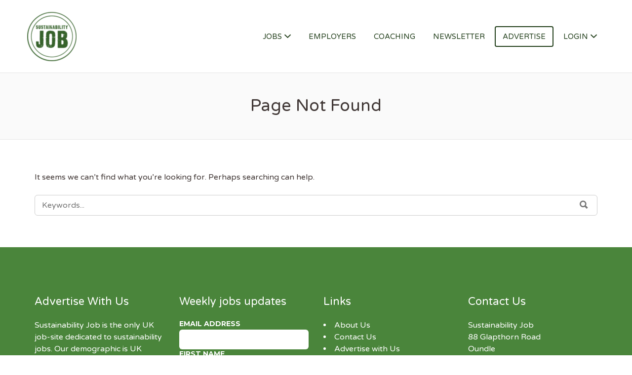

--- FILE ---
content_type: text/css; charset=UTF-8
request_url: https://www.sustainabilityjob.co.uk/wp-content/uploads/custom-css-js/100001360.css?v=2278
body_size: 438
content:
/******* Do not edit this file *******
Simple Custom CSS and JS - by Silkypress.com
Saved: Jun 19 2024 | 14:52:05 */
body.archive .col-md-3.col-xs-12,
body.single-product .col-md-3.col-xs-12 {
    display: none;
}
body.archive .col-xs-12.col-md-8,
body.single-product .col-xs-12.col-md-8 {
    width: 100%;
}
body.archive .product h2.woocommerce-loop-product__title {
    height: 40px;
    overflow: hidden;
    margin: 10px 0;
}
body.single-product .price small.woocommerce-price-suffix {
    display: none;
}
.za-product-gallery .woocommerce-product-gallery {
    margin: 0 !important;
}
.za-addtocart form.cart .single_add_to_cart_button {
    width: 100%;
}
body.single-product .product_meta span.detail-content {
    display: none;
}
body.archive .price small.woocommerce-price-suffix,
body.archive .product_meta span.detail-content,
body.archive .woocommerce-loop-product__buttons,
.courses-block small.woocommerce-price-suffix {
    display: none;
}
body.archive .product_meta span.detail-label {
	font-size: 14px
}
.za-price .price {
    margin: 0;
}
.za-metas .product_meta {
    justify-content: center;
}
.za-spacer {
    margin: 0 !important;
}

.za-loop-title h1 {
    height: 26px;
    display: block !important;
    overflow: hidden;
    padding: 0 5px;
}
.container-fluid {
    margin: 0 auto;
    max-width: 1350px;
}
.courses-block .grid .grid-item .wrap {
    display: flex;
    flex-direction: column;
    margin: 0 15px;
    padding: 20px;
    height: 100%;
    background: #f5f9f6;
    border-radius: 10px;
}
.courses-block .ajax-load-more-wrap .alm-listing {
    display: flex;
    flex-wrap: wrap;
    margin-left: -15px;
    margin-right: -15px;
}
.courses-block .grid .grid-item {
    min-width: 33.3333%;
    max-width: 33.3333%;
    margin-bottom: 40px;
}
.info-row {
    display: flex;
    justify-content: space-between;
    align-items: center;
    margin-top: 10px; /* Adjust as needed for spacing */
}

.info-row .column {
    padding: 0 10px; /* Add padding if needed */
}
.info-row .column p {
    margin: 0;
}
.courses-block .grid .grid-item .wrap h3 {
    height: 62px;
    overflow: hidden;
}
.courses-block .info-row .column {
    padding: 0 10px;
    display: flex;
    align-items: center;
    justify-content: space-between;
    font-size: 14px;
    color: #707070;
    gap: 5px;
}
.courses-block .column.za-meetup {
    display: inline-block;
    padding: 2px 15px;
    background: #ffb623;
    border-radius: 10px;
    font-size: 15px;
    font-weight: bold;
    color: #563900;
}
.courses-block span.woocommerce-Price-amount.amount {
    font-weight: bold;
    font-size: 18px;
    color: #48c975;
}
.custom-fields {
    border-top: #a3a3a3 solid 1px;
}
.za-search-wrap {
    display: flex;
    max-width: 500px;
    margin-bottom: 100px;
}
.za-ddls-wrap {
    display: flex;
    align-items: center;
    justify-content: space-between;
    gap: 15px;
    max-width: 600px;
    margin-bottom: 30px;
}
header.za-header {
    max-width: 1350px;
    margin: 0 auto;
}
.za-header h1 {
    font-weight: bold;
    color: #32503d;
    font-size: 3.5rem;
    line-height: 4rem;
    margin-bottom: 0;
}
.za-header p {
    max-width: 40%;
}

.alm-btn-wrap .alm-load-more-btn, .alm-btn-wrap .alm-load-more-btn.loading, .alm-btn-wrap .alm-load-more-btn:hover{
	background-color: #fcb001 !important
}

li#menu-item-99998638 {
    border: 1px solid #FCB001;
    border-radius: 5px;
    padding: 0px 5px 0px 5px;
    font-weight: 800;
    transition: background-color 0.3s ease, border-color 0.3s ease;
}

li#menu-item-99998638:hover {
    background-color: #FCB001 !important;
    border-color: #FCB001;
}

span.select.na-filter-item-wrapper {
    width: 8%;
    display: flex;
    margin-left: auto;
    margin-right: 0;
    float: right;
}

.za-ddls-wrap {
    float: left;
}

#ajax-load-more, .alm-listing {
    clear: both !important;
}

body.single-product .alm-btn-wrap {
    display: none;
}